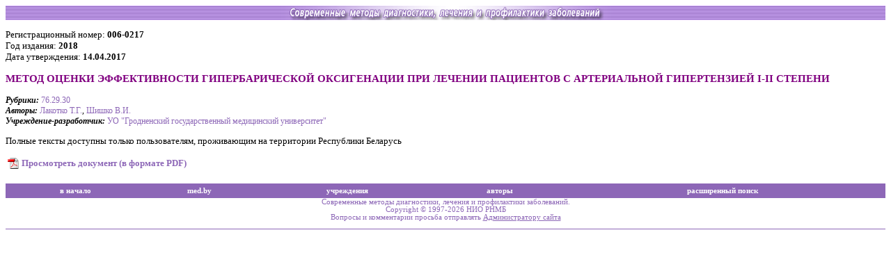

--- FILE ---
content_type: text/html; charset=UTF-8
request_url: http://med.by/methods/book.php?book=2344
body_size: 2499
content:
   
<html>
<head>
<title>Cовременные методы диагностики, лечения и профилактики заболеваний</title>
<meta name="Keywords" content="методические указания, методические рекомендации,
современные методы диагностики, лечение, профилактика">
<meta http-equiv="Content-Type" content="text/html; charset=utf-8">
<meta http-equiv="Content-Language" content="ru">
<link rel="stylesheet" href="Styles/main.css"/>
<style>
p {font-size: 10pt}
</style>
</head>
<body bgcolor=white>
<!-- Yandex.Metrika counter -->
<div style="display:none;"><script type="text/javascript">
(function(w, c) {
    (w[c] = w[c] || []).push(function() {
        try {
            w.yaCounter10062283 = new Ya.Metrika({id:10062283, enableAll: true});
        }
        catch(e) { }
    });
})(window, "yandex_metrika_callbacks");
</script></div>
<script src="//mc.yandex.ru/metrika/watch.js" type="text/javascript" defer="defer"></script>
<noscript><div><img src="//mc.yandex.ru/watch/10062283" style="position:absolute; left:-9999px;" alt="" /></div></noscript>
<!-- /Yandex.Metrika counter -->
<!-- Rating@Mail.ru counter -->
<script type="text/javascript">
var _tmr = window._tmr || (window._tmr = []);
_tmr.push({id: "8334", type: "pageView", start: (new Date()).getTime()});
(function (d, w, id) {
  if (d.getElementById(id)) return;
  var ts = d.createElement("script"); ts.type = "text/javascript"; ts.async = true; ts.id = id;
  ts.src = (d.location.protocol == "https:" ? "https:" : "http:") + "//top-fwz1.mail.ru/js/code.js";
  var f = function () {var s = d.getElementsByTagName("script")[0]; s.parentNode.insertBefore(ts, s);};
  if (w.opera == "[object Opera]") { d.addEventListener("DOMContentLoaded", f, false); } else { f(); }
})(document, window, "topmailru-code");
</script><noscript><div style="position:absolute;left:-10000px;">
<img src="//top-fwz1.mail.ru/counter?id=8334;js=na" style="border:0;" height="1" width="1" alt="Рейтинг@Mail.ru" />
</div></noscript>
<!-- //Rating@Mail.ru counter -->
<!-- GoogleAnalyticsObject counter -->
<script>
  (function(i,s,o,g,r,a,m){i['GoogleAnalyticsObject']=r;i[r]=i[r]||function(){
  (i[r].q=i[r].q||[]).push(arguments)},i[r].l=1*new Date();a=s.createElement(o),
  m=s.getElementsByTagName(o)[0];a.async=1;a.src=g;m.parentNode.insertBefore(a,m)
  })(window,document,'script','https://www.google-analytics.com/analytics.js','ga');

  ga('create', 'UA-83899936-1', 'auto');
  ga('send', 'pageview');

</script>
<!-- //GoogleAnalyticsObject counter -->
<table background="Images/bkg.gif" width="100%" cellpadding="0" cellspacing="0"><tr>
<td width=20%></td>
<td width=60% align="center"><img src="Images/head2.gif" width="480" height="21"/></td>
<td width=20% align=right valign=center>
</td>
</tr></table>
<p class=info>Регистрационный номер: <b>006-0217</b><br>Год издания: <b>2018</b><br>Дата утверждения: <b>14.04.2017</b></p><p class=title><b>МЕТОД ОЦЕНКИ ЭФФЕКТИВНОСТИ ГИПЕРБАРИЧЕСКОЙ ОКСИГЕНАЦИИ ПРИ ЛЕЧЕНИИ ПАЦИЕНТОВ 
С АРТЕРИАЛЬНОЙ ГИПЕРТЕНЗИЕЙ I-II СТЕПЕНИ
</b></p><p class=auth><b><i>Рубрики: </i></b><a href=rubrika.php?rubr=76.29.30>76.29.30</a><br><b><i>Авторы: </i></b><a href=author.php?auth=2663>Лакотко&nbsp;Т.Г.</a>,&nbsp;<a href=author.php?auth=2662>Шишко&nbsp;В.И.</a><br><b><i>Учреждение-разработчик: </i></b><a href=inst.php?inst=22>УО "Гродненский государственный медицинский университет"</a></p><p class="info">Полные тексты доступны только пользователям, проживающим на территории Республики Беларусь</p><table width=100%><tr><td width=16><a href=pdf/006-0217.pdf><img src=Images/pdf.gif border=0></a></td><td><p class=info><b><a href=pdf/full/006-0217.pdf>Просмотреть документ (в формате PDF)</a></b></p></td></tr></table></body>
</html>
<br/>

<table width="100%" cellpadding="0" cellspacing="0">
<tr bgcolor="#8D67B7" height="21">
<td align="center">
<a href="." style="color: white; font-size: 8pt; font-weight: bold;">в начало</a>
</td>
<td align="center">
<a href="http://www.med.by" style="color: white; font-size: 8pt; font-weight: bold;">med.by</a>
</td>
<!-- <td align="center">
<a href="http://www.med.by/banners.php" style="color: white; font-size: 8pt; font-weight: bold;">баннеры</a>
</td> -->
<td align="center">
<a href="insts.php" style="color: white; font-size: 8pt; font-weight: bold;">учреждения</a>
</td>
<td align="center">
<a href="authors.php?page=1" style="color: white; font-size: 8pt; font-weight: bold;">авторы</a>
</td>
<td align="center">
<a href="adv.php" style="color: white; font-size: 8pt; font-weight: bold;">расширенный поиск</a>
</td>
</tr>
<tr bgcolor="white"><td colspan="6" align=center style="font-size: 8pt">
Cовременные методы диагностики, лечения и профилактики заболеваний.<br>
Copyright &copy; 1997-2026 НИО РНМБ<br>
Вопросы и комментарии просьба отправлять <a href=mailto:admin@rsml.med.by><u>Администратору сайта</u></a></small>
<br>&nbsp;
</td></tr><tr bgcolor="#8D67B7" height="1"><td colspan="6">
</td></tr><tr><td colspan="6" class=links>
</td></tr></table>



</body>
</html>
